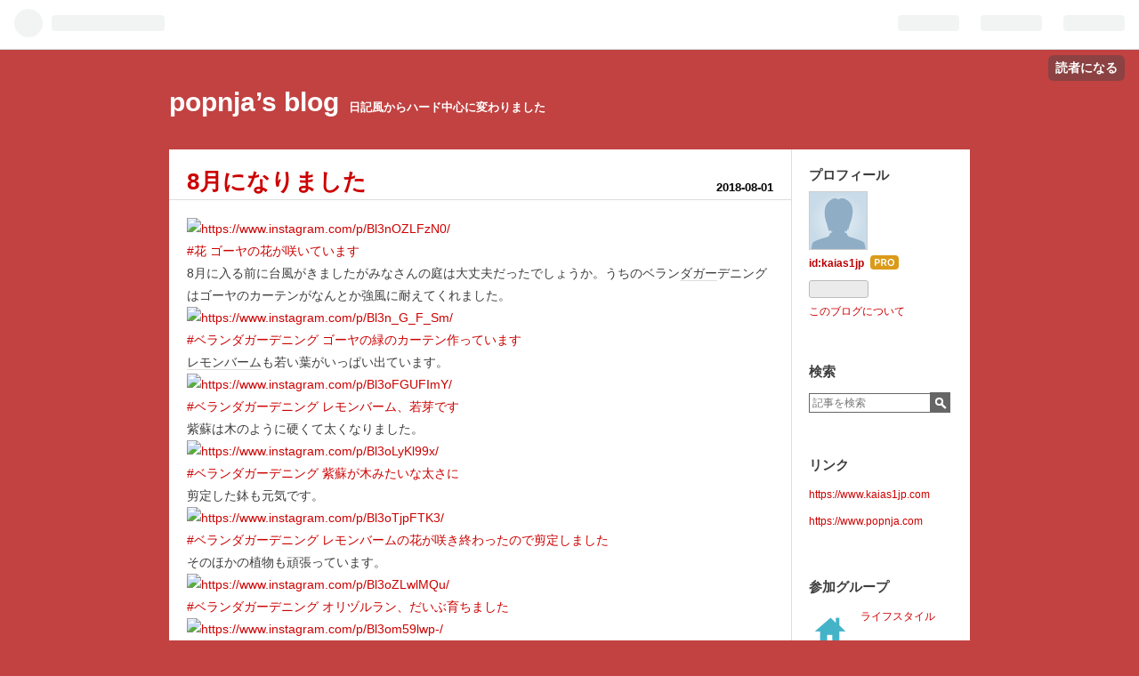

--- FILE ---
content_type: text/html; charset=utf-8
request_url: https://www.popnja.com/entry/2018/08/01/8%E6%9C%88%E3%81%AB%E3%81%AA%E3%82%8A%E3%81%BE%E3%81%97%E3%81%9F
body_size: 12429
content:
<!DOCTYPE html>
<html
  lang="ja"

data-admin-domain="//blog.hatena.ne.jp"
data-admin-origin="https://blog.hatena.ne.jp"
data-author="kaias1jp"
data-avail-langs="ja en"
data-blog="popnja.hatenablog.com"
data-blog-host="popnja.hatenablog.com"
data-blog-is-public="1"
data-blog-name="popnja’s blog"
data-blog-owner="kaias1jp"
data-blog-show-ads=""
data-blog-show-sleeping-ads=""
data-blog-uri="https://www.popnja.com/"
data-blog-uuid="8454420450095704417"
data-blogs-uri-base="https://www.popnja.com"
data-brand="pro"
data-data-layer="{&quot;hatenablog&quot;:{&quot;admin&quot;:{},&quot;analytics&quot;:{&quot;brand_property_id&quot;:&quot;&quot;,&quot;measurement_id&quot;:&quot;&quot;,&quot;non_sampling_property_id&quot;:&quot;&quot;,&quot;property_id&quot;:&quot;&quot;,&quot;separated_property_id&quot;:&quot;UA-29716941-20&quot;},&quot;blog&quot;:{&quot;blog_id&quot;:&quot;8454420450095704417&quot;,&quot;content_seems_japanese&quot;:&quot;true&quot;,&quot;disable_ads&quot;:&quot;custom_domain&quot;,&quot;enable_ads&quot;:&quot;false&quot;,&quot;enable_keyword_link&quot;:&quot;true&quot;,&quot;entry_show_footer_related_entries&quot;:&quot;true&quot;,&quot;force_pc_view&quot;:&quot;false&quot;,&quot;is_public&quot;:&quot;true&quot;,&quot;is_responsive_view&quot;:&quot;false&quot;,&quot;is_sleeping&quot;:&quot;true&quot;,&quot;lang&quot;:&quot;ja&quot;,&quot;name&quot;:&quot;popnja\u2019s blog&quot;,&quot;owner_name&quot;:&quot;kaias1jp&quot;,&quot;uri&quot;:&quot;https://www.popnja.com/&quot;},&quot;brand&quot;:&quot;pro&quot;,&quot;page_id&quot;:&quot;entry&quot;,&quot;permalink_entry&quot;:{&quot;author_name&quot;:&quot;kaias1jp&quot;,&quot;categories&quot;:&quot;&quot;,&quot;character_count&quot;:410,&quot;date&quot;:&quot;2018-08-01&quot;,&quot;entry_id&quot;:&quot;26006613768251459&quot;,&quot;first_category&quot;:&quot;&quot;,&quot;hour&quot;:&quot;4&quot;,&quot;title&quot;:&quot;8\u6708\u306b\u306a\u308a\u307e\u3057\u305f&quot;,&quot;uri&quot;:&quot;https://www.popnja.com/entry/2018/08/01/8%E6%9C%88%E3%81%AB%E3%81%AA%E3%82%8A%E3%81%BE%E3%81%97%E3%81%9F&quot;},&quot;pro&quot;:&quot;pro&quot;,&quot;router_type&quot;:&quot;blogs&quot;}}"
data-device="pc"
data-dont-recommend-pro="false"
data-global-domain="https://hatena.blog"
data-globalheader-color="b"
data-globalheader-type="pc"
data-has-touch-view="1"
data-help-url="https://help.hatenablog.com"
data-page="entry"
data-parts-domain="https://hatenablog-parts.com"
data-plus-available="1"
data-pro="true"
data-router-type="blogs"
data-sentry-dsn="https://03a33e4781a24cf2885099fed222b56d@sentry.io/1195218"
data-sentry-environment="production"
data-sentry-sample-rate="0.1"
data-static-domain="https://cdn.blog.st-hatena.com"
data-version="ce040fcbad0d42a5e1cae88990dad0"




  data-initial-state="{}"

  >
  <head prefix="og: http://ogp.me/ns# fb: http://ogp.me/ns/fb# article: http://ogp.me/ns/article#">

  

  

  


  

  <meta name="robots" content="max-image-preview:large" />


  <meta charset="utf-8"/>
  <meta http-equiv="X-UA-Compatible" content="IE=7; IE=9; IE=10; IE=11" />
  <title>8月になりました - popnja’s blog</title>

  
  <link rel="canonical" href="https://www.popnja.com/entry/2018/08/01/8%E6%9C%88%E3%81%AB%E3%81%AA%E3%82%8A%E3%81%BE%E3%81%97%E3%81%9F"/>



  

<meta itemprop="name" content="8月になりました - popnja’s blog"/>

  <meta itemprop="image" content="https://cdn.image.st-hatena.com/image/scale/5c2bffc40fcb410f822d8e39c651143ce8a042df/backend=imagemagick;version=1;width=1300/https%3A%2F%2Fwww.instagram.com%2Fp%2FBl3nOZLFzN0%2Fmedia%2F%3Fsize%3Dl"/>


  <meta property="og:title" content="8月になりました - popnja’s blog"/>
<meta property="og:type" content="article"/>
  <meta property="og:url" content="https://www.popnja.com/entry/2018/08/01/8%E6%9C%88%E3%81%AB%E3%81%AA%E3%82%8A%E3%81%BE%E3%81%97%E3%81%9F"/>

  <meta property="og:image" content="https://cdn.image.st-hatena.com/image/scale/5c2bffc40fcb410f822d8e39c651143ce8a042df/backend=imagemagick;version=1;width=1300/https%3A%2F%2Fwww.instagram.com%2Fp%2FBl3nOZLFzN0%2Fmedia%2F%3Fsize%3Dl"/>

<meta property="og:image:alt" content="8月になりました - popnja’s blog"/>
    <meta property="og:description" content="#花 ゴーヤの花が咲いています 8月に入る前に台風がきましたがみなさんの庭は大丈夫だったでしょうか。うちのベランダガーデニングはゴーヤのカーテンがなんとか強風に耐えてくれました。 #ベランダガーデニング ゴーヤの緑のカーテン作っています レモンバームも若い葉がいっぱい出ています。 #ベランダガーデニング レモンバーム、若芽です 紫蘇は木のように硬くて太くなりました。 #ベランダガーデニング 紫蘇が木みたいな太さに 剪定した鉢も元気です。 #ベランダガーデニング レモンバームの花が咲き終わったので剪定しました そのほかの植物も頑張っています。 #ベランダガーデニング オリヅルラン、だいぶ育ちまし…" />
<meta property="og:site_name" content="popnja’s blog"/>

  <meta property="article:published_time" content="2018-07-31T19:17:11Z" />

      <meta name="twitter:card"  content="summary_large_image" />
    <meta name="twitter:image" content="https://cdn.image.st-hatena.com/image/scale/5c2bffc40fcb410f822d8e39c651143ce8a042df/backend=imagemagick;version=1;width=1300/https%3A%2F%2Fwww.instagram.com%2Fp%2FBl3nOZLFzN0%2Fmedia%2F%3Fsize%3Dl" />  <meta name="twitter:title" content="8月になりました - popnja’s blog" />    <meta name="twitter:description" content="#花 ゴーヤの花が咲いています 8月に入る前に台風がきましたがみなさんの庭は大丈夫だったでしょうか。うちのベランダガーデニングはゴーヤのカーテンがなんとか強風に耐えてくれました。 #ベランダガーデニング ゴーヤの緑のカーテン作っています レモンバームも若い葉がいっぱい出ています。 #ベランダガーデニング レモンバーム、…" />  <meta name="twitter:app:name:iphone" content="はてなブログアプリ" />
  <meta name="twitter:app:id:iphone" content="583299321" />
  <meta name="twitter:app:url:iphone" content="hatenablog:///open?uri=https%3A%2F%2Fwww.popnja.com%2Fentry%2F2018%2F08%2F01%2F8%25E6%259C%2588%25E3%2581%25AB%25E3%2581%25AA%25E3%2582%258A%25E3%2581%25BE%25E3%2581%2597%25E3%2581%259F" />
  
    <meta name="description" content="#花 ゴーヤの花が咲いています 8月に入る前に台風がきましたがみなさんの庭は大丈夫だったでしょうか。うちのベランダガーデニングはゴーヤのカーテンがなんとか強風に耐えてくれました。 #ベランダガーデニング ゴーヤの緑のカーテン作っています レモンバームも若い葉がいっぱい出ています。 #ベランダガーデニング レモンバーム、若芽です 紫蘇は木のように硬くて太くなりました。 #ベランダガーデニング 紫蘇が木みたいな太さに 剪定した鉢も元気です。 #ベランダガーデニング レモンバームの花が咲き終わったので剪定しました そのほかの植物も頑張っています。 #ベランダガーデニング オリヅルラン、だいぶ育ちまし…" />
    <meta name="keywords" content="ハード ガジェット" />


  
<script
  id="embed-gtm-data-layer-loader"
  data-data-layer-page-specific="{&quot;hatenablog&quot;:{&quot;blogs_permalink&quot;:{&quot;is_author_pro&quot;:&quot;true&quot;,&quot;is_blog_sleeping&quot;:&quot;true&quot;,&quot;has_related_entries_with_elasticsearch&quot;:&quot;true&quot;,&quot;entry_afc_issued&quot;:&quot;false&quot;,&quot;blog_afc_issued&quot;:&quot;false&quot;}}}"
>
(function() {
  function loadDataLayer(elem, attrName) {
    if (!elem) { return {}; }
    var json = elem.getAttribute(attrName);
    if (!json) { return {}; }
    return JSON.parse(json);
  }

  var globalVariables = loadDataLayer(
    document.documentElement,
    'data-data-layer'
  );
  var pageSpecificVariables = loadDataLayer(
    document.getElementById('embed-gtm-data-layer-loader'),
    'data-data-layer-page-specific'
  );

  var variables = [globalVariables, pageSpecificVariables];

  if (!window.dataLayer) {
    window.dataLayer = [];
  }

  for (var i = 0; i < variables.length; i++) {
    window.dataLayer.push(variables[i]);
  }
})();
</script>

<!-- Google Tag Manager -->
<script>(function(w,d,s,l,i){w[l]=w[l]||[];w[l].push({'gtm.start':
new Date().getTime(),event:'gtm.js'});var f=d.getElementsByTagName(s)[0],
j=d.createElement(s),dl=l!='dataLayer'?'&l='+l:'';j.async=true;j.src=
'https://www.googletagmanager.com/gtm.js?id='+i+dl;f.parentNode.insertBefore(j,f);
})(window,document,'script','dataLayer','GTM-P4CXTW');</script>
<!-- End Google Tag Manager -->











  <link rel="shortcut icon" href="https://www.popnja.com/icon/favicon">
<link rel="apple-touch-icon" href="https://www.popnja.com/icon/touch">
<link rel="icon" sizes="192x192" href="https://www.popnja.com/icon/link">

  

<link rel="alternate" type="application/atom+xml" title="Atom" href="https://www.popnja.com/feed"/>
<link rel="alternate" type="application/rss+xml" title="RSS2.0" href="https://www.popnja.com/rss"/>

  <link rel="alternate" type="application/json+oembed" href="https://hatena.blog/oembed?url=https%3A%2F%2Fwww.popnja.com%2Fentry%2F2018%2F08%2F01%2F8%25E6%259C%2588%25E3%2581%25AB%25E3%2581%25AA%25E3%2582%258A%25E3%2581%25BE%25E3%2581%2597%25E3%2581%259F&amp;format=json" title="oEmbed Profile of 8月になりました"/>
<link rel="alternate" type="text/xml+oembed" href="https://hatena.blog/oembed?url=https%3A%2F%2Fwww.popnja.com%2Fentry%2F2018%2F08%2F01%2F8%25E6%259C%2588%25E3%2581%25AB%25E3%2581%25AA%25E3%2582%258A%25E3%2581%25BE%25E3%2581%2597%25E3%2581%259F&amp;format=xml" title="oEmbed Profile of 8月になりました"/>
  
  <link rel="author" href="http://www.hatena.ne.jp/kaias1jp/">

  

  
      <link rel="preload" href="https://www.instagram.com/p/Bl3nOZLFzN0/media/?size=l" as="image"/>


  
    
<link rel="stylesheet" type="text/css" href="https://cdn.blog.st-hatena.com/css/blog.css?version=ce040fcbad0d42a5e1cae88990dad0"/>

    
  <link rel="stylesheet" type="text/css" href="https://usercss.blog.st-hatena.com/blog_style/8454420450095704417/c07cdc82ac502c8fb29d28fd9b07d88625253b07"/>
  
  

  

  
<script> </script>

  
<style>
  div#google_afc_user,
  div.google-afc-user-container,
  div.google_afc_image,
  div.google_afc_blocklink {
      display: block !important;
  }
</style>


  

  
    <script type="application/ld+json">{"@context":"http://schema.org","@type":"Article","dateModified":"2021-05-26T07:58:00+09:00","datePublished":"2018-08-01T04:17:11+09:00","description":"#花 ゴーヤの花が咲いています 8月に入る前に台風がきましたがみなさんの庭は大丈夫だったでしょうか。うちのベランダガーデニングはゴーヤのカーテンがなんとか強風に耐えてくれました。 #ベランダガーデニング ゴーヤの緑のカーテン作っています レモンバームも若い葉がいっぱい出ています。 #ベランダガーデニング レモンバーム、若芽です 紫蘇は木のように硬くて太くなりました。 #ベランダガーデニング 紫蘇が木みたいな太さに 剪定した鉢も元気です。 #ベランダガーデニング レモンバームの花が咲き終わったので剪定しました そのほかの植物も頑張っています。 #ベランダガーデニング オリヅルラン、だいぶ育ちまし…","headline":"8月になりました","image":["https://www.instagram.com/p/Bl3nOZLFzN0/media/?size=l"],"mainEntityOfPage":{"@id":"https://www.popnja.com/entry/2018/08/01/8%E6%9C%88%E3%81%AB%E3%81%AA%E3%82%8A%E3%81%BE%E3%81%97%E3%81%9F","@type":"WebPage"}}</script>

  

  
</head>

  <body class="page-entry globalheader-ng-enabled">
    

<div id="globalheader-container"
  data-brand="hatenablog"
  
  >
  <iframe id="globalheader" height="37" frameborder="0" allowTransparency="true"></iframe>
</div>


  
  
  
    <nav class="
      blog-controlls
      
    ">
      <div class="blog-controlls-blog-icon">
        <a href="https://www.popnja.com/">
          <img src="https://cdn.blog.st-hatena.com/images/admin/blog-icon-noimage.png" alt="popnja’s blog"/>
        </a>
      </div>
      <div class="blog-controlls-title">
        <a href="https://www.popnja.com/">popnja’s blog</a>
      </div>
      <a href="https://blog.hatena.ne.jp/kaias1jp/popnja.hatenablog.com/subscribe?utm_campaign=subscribe_blog&amp;utm_medium=button&amp;utm_source=blogs_topright_button" class="blog-controlls-subscribe-btn test-blog-header-controlls-subscribe">
        読者になる
      </a>
    </nav>
  

  <div id="container">
    <div id="container-inner">
      <header id="blog-title" data-brand="hatenablog">
  <div id="blog-title-inner" >
    <div id="blog-title-content">
      <h1 id="title"><a href="https://www.popnja.com/">popnja’s blog</a></h1>
      
        <h2 id="blog-description">日記風からハード中心に変わりました</h2>
      
    </div>
  </div>
</header>

      

      
      




<div id="content" class="hfeed"
  
  >
  <div id="content-inner">
    <div id="wrapper">
      <div id="main">
        <div id="main-inner">
          

          



          
  
  <!-- google_ad_section_start -->
  <!-- rakuten_ad_target_begin -->
  
  
  

  

  
    
      
        <article class="entry hentry test-hentry js-entry-article date-first autopagerize_page_element chars-800 words-100 mode-html entry-odd" id="entry-26006613768251459" data-keyword-campaign="" data-uuid="26006613768251459" data-publication-type="entry">
  <div class="entry-inner">
    <header class="entry-header">
  
    <div class="date entry-date first">
    <a href="https://www.popnja.com/archive/2018/08/01" rel="nofollow">
      <time datetime="2018-07-31T19:17:11Z" title="2018-07-31T19:17:11Z">
        <span class="date-year">2018</span><span class="hyphen">-</span><span class="date-month">08</span><span class="hyphen">-</span><span class="date-day">01</span>
      </time>
    </a>
      </div>
  <h1 class="entry-title">
  <a href="https://www.popnja.com/entry/2018/08/01/8%E6%9C%88%E3%81%AB%E3%81%AA%E3%82%8A%E3%81%BE%E3%81%97%E3%81%9F" class="entry-title-link bookmark">8月になりました</a>
</h1>

  
  


  

  

</header>

    


    <div class="entry-content hatenablog-entry">
  
    <p><a href="https://www.instagram.com/p/Bl3nOZLFzN0/" class="http-image" target="_blank"><img src="https://www.instagram.com/p/Bl3nOZLFzN0/media/?size=l" class="http-image" alt="https://www.instagram.com/p/Bl3nOZLFzN0/"></a><br />
<a href="https://www.instagram.com/p/Bl3nOZLFzN0/">#&#x82B1; &#x30B4;&#x30FC;&#x30E4;&#x306E;&#x82B1;&#x304C;&#x54B2;&#x3044;&#x3066;&#x3044;&#x307E;&#x3059;</a><br />
8月に入る前に台風がきましたがみなさんの庭は大丈夫だったでしょうか。うちのベラン<a class="keyword" href="http://d.hatena.ne.jp/keyword/%A5%C0%A5%AC%A1%BC">ダガー</a>デニングはゴーヤのカーテンがなんとか強風に耐えてくれました。<br />
<a href="https://www.instagram.com/p/Bl3n_G_F_Sm/" class="http-image" target="_blank"><img src="https://www.instagram.com/p/Bl3n_G_F_Sm/media/?size=l" class="http-image" alt="https://www.instagram.com/p/Bl3n_G_F_Sm/"></a><br />
<a href="https://www.instagram.com/p/Bl3n_G_F_Sm/">#&#x30D9;&#x30E9;&#x30F3;&#x30C0;&#x30AC;&#x30FC;&#x30C7;&#x30CB;&#x30F3;&#x30B0; &#x30B4;&#x30FC;&#x30E4;&#x306E;&#x7DD1;&#x306E;&#x30AB;&#x30FC;&#x30C6;&#x30F3;&#x4F5C;&#x3063;&#x3066;&#x3044;&#x307E;&#x3059;</a><br />
<a class="keyword" href="http://d.hatena.ne.jp/keyword/%A5%EC%A5%E2%A5%F3%A5%D0%A1%BC%A5%E0">レモンバーム</a>も若い葉がいっぱい出ています。<br />
<a href="https://www.instagram.com/p/Bl3oFGUFImY/" class="http-image" target="_blank"><img src="https://www.instagram.com/p/Bl3oFGUFImY/media/?size=l" class="http-image" alt="https://www.instagram.com/p/Bl3oFGUFImY/"></a><br />
<a href="https://www.instagram.com/p/Bl3oFGUFImY/">#&#x30D9;&#x30E9;&#x30F3;&#x30C0;&#x30AC;&#x30FC;&#x30C7;&#x30CB;&#x30F3;&#x30B0; &#x30EC;&#x30E2;&#x30F3;&#x30D0;&#x30FC;&#x30E0;&#x3001;&#x82E5;&#x82BD;&#x3067;&#x3059;</a><br />
紫蘇は木のように硬くて太くなりました。<br />
<a href="https://www.instagram.com/p/Bl3oLyKl99x/" class="http-image" target="_blank"><img src="https://www.instagram.com/p/Bl3oLyKl99x/media/?size=l" class="http-image" alt="https://www.instagram.com/p/Bl3oLyKl99x/"></a><br />
<a href="https://www.instagram.com/p/Bl3oLyKl99x/">#&#x30D9;&#x30E9;&#x30F3;&#x30C0;&#x30AC;&#x30FC;&#x30C7;&#x30CB;&#x30F3;&#x30B0; &#x7D2B;&#x8607;&#x304C;&#x6728;&#x307F;&#x305F;&#x3044;&#x306A;&#x592A;&#x3055;&#x306B;</a><br />
剪定した鉢も元気です。<br />
<a href="https://www.instagram.com/p/Bl3oTjpFTK3/" class="http-image" target="_blank"><img src="https://www.instagram.com/p/Bl3oTjpFTK3/media/?size=l" class="http-image" alt="https://www.instagram.com/p/Bl3oTjpFTK3/"></a><br />
<a href="https://www.instagram.com/p/Bl3oTjpFTK3/">#&#x30D9;&#x30E9;&#x30F3;&#x30C0;&#x30AC;&#x30FC;&#x30C7;&#x30CB;&#x30F3;&#x30B0; &#x30EC;&#x30E2;&#x30F3;&#x30D0;&#x30FC;&#x30E0;&#x306E;&#x82B1;&#x304C;&#x54B2;&#x304D;&#x7D42;&#x308F;&#x3063;&#x305F;&#x306E;&#x3067;&#x526A;&#x5B9A;&#x3057;&#x307E;&#x3057;&#x305F;</a><br />
そのほかの植物も頑張っています。<br />
<a href="https://www.instagram.com/p/Bl3oZLwlMQu/" class="http-image" target="_blank"><img src="https://www.instagram.com/p/Bl3oZLwlMQu/media/?size=l" class="http-image" alt="https://www.instagram.com/p/Bl3oZLwlMQu/"></a><br />
<a href="https://www.instagram.com/p/Bl3oZLwlMQu/">#&#x30D9;&#x30E9;&#x30F3;&#x30C0;&#x30AC;&#x30FC;&#x30C7;&#x30CB;&#x30F3;&#x30B0; &#x30AA;&#x30EA;&#x30C5;&#x30EB;&#x30E9;&#x30F3;&#x3001;&#x3060;&#x3044;&#x3076;&#x80B2;&#x3061;&#x307E;&#x3057;&#x305F;</a><br />
<a href="https://www.instagram.com/p/Bl3om59lwp-/" class="http-image" target="_blank"><img src="https://www.instagram.com/p/Bl3om59lwp-/media/?size=l" class="http-image" alt="https://www.instagram.com/p/Bl3om59lwp-/"></a><br />
<a href="https://www.instagram.com/p/Bl3om59lwp-/">#&#x30D9;&#x30E9;&#x30F3;&#x30C0;&#x30AC;&#x30FC;&#x30C7;&#x30CB;&#x30F3;&#x30B0; &#x30B5;&#x30DC;&#x30C6;&#x30F3;&#x3001;&#x30E9;&#x30C7;&#x30A3;&#x30C3;&#x30B7;&#x30E5;&#x3058;&#x3083;&#x3042;&#x308A;&#x307E;&#x305B;&#x3093;w</a><br />
<a href="https://www.instagram.com/p/Bl3ot6DF_nI/" class="http-image" target="_blank"><img src="https://www.instagram.com/p/Bl3ot6DF_nI/media/?size=l" class="http-image" alt="https://www.instagram.com/p/Bl3ot6DF_nI/"></a><br />
<a href="https://www.instagram.com/p/Bl3ot6DF_nI/">#&#x30D9;&#x30E9;&#x30F3;&#x30C0;&#x30AC;&#x30FC;&#x30C7;&#x30CB;&#x30F3;&#x30B0; &#x7D2B;&#x8607;&#x3001;&#x5C11;&#x3057;&#x5F31;&#x308A;&#x6C17;&#x5473;</a><br />
<a href="https://www.instagram.com/p/Bl3oze9F38y/" class="http-image" target="_blank"><img src="https://www.instagram.com/p/Bl3oze9F38y/media/?size=l" class="http-image" alt="https://www.instagram.com/p/Bl3oze9F38y/"></a><br />
<a href="https://www.instagram.com/p/Bl3oze9F38y/">#&#x30D9;&#x30E9;&#x30F3;&#x30C0;&#x30AC;&#x30FC;&#x30C7;&#x30CB;&#x30F3;&#x30B0; &#x7D2B;&#x8607;&#x3001;&#x5143;&#x6C17;&#x306B;&#x306A;&#x3063;&#x3066;&#x304F;&#x308C;&#x308B;&#x3068;&#x3044;&#x3044;&#x306A;</a><br />
暑さに負けない8月を植物とともに過ごしたいですね。</p>
    
    




    

  
</div>

    
  <footer class="entry-footer">
    
    <div class="entry-tags-wrapper">
  <div class="entry-tags">  </div>
</div>

    <p class="entry-footer-section track-inview-by-gtm" data-gtm-track-json="{&quot;area&quot;: &quot;finish_reading&quot;}">
  <span class="author vcard"><span class="fn" data-load-nickname="1" data-user-name="kaias1jp" >kaias1jp</span></span>
  <span class="entry-footer-time"><a href="https://www.popnja.com/entry/2018/08/01/8%E6%9C%88%E3%81%AB%E3%81%AA%E3%82%8A%E3%81%BE%E3%81%97%E3%81%9F"><time data-relative datetime="2018-07-31T19:17:11Z" title="2018-07-31T19:17:11Z" class="updated">2018-08-01 04:17</time></a></span>
  
  
  
    <span class="
      entry-footer-subscribe
      
    " data-test-blog-controlls-subscribe>
      <a href="https://blog.hatena.ne.jp/kaias1jp/popnja.hatenablog.com/subscribe?utm_campaign=subscribe_blog&amp;utm_medium=button&amp;utm_source=blogs_entry_footer">
        読者になる
      </a>
    </span>
  
</p>

    
  <div
    class="hatena-star-container"
    data-hatena-star-container
    data-hatena-star-url="https://www.popnja.com/entry/2018/08/01/8%E6%9C%88%E3%81%AB%E3%81%AA%E3%82%8A%E3%81%BE%E3%81%97%E3%81%9F"
    data-hatena-star-title="8月になりました"
    data-hatena-star-variant="profile-icon"
    data-hatena-star-profile-url-template="https://blog.hatena.ne.jp/{username}/"
  ></div>


    
<div class="social-buttons">
  
  
    <div class="social-button-item">
      <a href="https://b.hatena.ne.jp/entry/s/www.popnja.com/entry/2018/08/01/8%E6%9C%88%E3%81%AB%E3%81%AA%E3%82%8A%E3%81%BE%E3%81%97%E3%81%9F" class="hatena-bookmark-button" data-hatena-bookmark-url="https://www.popnja.com/entry/2018/08/01/8%E6%9C%88%E3%81%AB%E3%81%AA%E3%82%8A%E3%81%BE%E3%81%97%E3%81%9F" data-hatena-bookmark-layout="vertical-balloon" data-hatena-bookmark-lang="ja" title="この記事をはてなブックマークに追加"><img src="https://b.st-hatena.com/images/entry-button/button-only.gif" alt="この記事をはてなブックマークに追加" width="20" height="20" style="border: none;" /></a>
    </div>
  
  
    <div class="social-button-item">
      <div class="fb-share-button" data-layout="box_count" data-href="https://www.popnja.com/entry/2018/08/01/8%E6%9C%88%E3%81%AB%E3%81%AA%E3%82%8A%E3%81%BE%E3%81%97%E3%81%9F"></div>
    </div>
  
  
    
    
    <div class="social-button-item">
      <a
          class="entry-share-button entry-share-button-twitter test-share-button-twitter"
          href="https://x.com/intent/tweet?text=8%E6%9C%88%E3%81%AB%E3%81%AA%E3%82%8A%E3%81%BE%E3%81%97%E3%81%9F+-+popnja%E2%80%99s+blog&amp;url=https%3A%2F%2Fwww.popnja.com%2Fentry%2F2018%2F08%2F01%2F8%25E6%259C%2588%25E3%2581%25AB%25E3%2581%25AA%25E3%2582%258A%25E3%2581%25BE%25E3%2581%2597%25E3%2581%259F"
          title="X（Twitter）で投稿する"
        ></a>
    </div>
  
  
  
  
  
  
</div>

    

    <div class="customized-footer">
      
  <iframe class="hatena-bookmark-comment-iframe" data-src="https://www.popnja.com/iframe/hatena_bookmark_comment?canonical_uri=https%3A%2F%2Fwww.popnja.com%2Fentry%2F2018%2F08%2F01%2F8%25E6%259C%2588%25E3%2581%25AB%25E3%2581%25AA%25E3%2582%258A%25E3%2581%25BE%25E3%2581%2597%25E3%2581%259F" frameborder="0" scrolling="no" style="border: none; width: 100%;">
  </iframe>


        

          <div class="entry-footer-modules" id="entry-footer-secondary-modules">      
<div class="hatena-module hatena-module-related-entries" >
      
  <!-- Hatena-Epic-has-related-entries-with-elasticsearch:true -->
  <div class="hatena-module-title">
    関連記事
  </div>
  <div class="hatena-module-body">
    <ul class="related-entries hatena-urllist urllist-with-thumbnails">
  
  
    
    <li class="urllist-item related-entries-item">
      <div class="urllist-item-inner related-entries-item-inner">
        
          
                      <a class="urllist-image-link related-entries-image-link" href="https://www.popnja.com/entry/2020/02/13/123554">
  <img alt="そろそろ春です" src="https://cdn.image.st-hatena.com/image/square/4049f231ef865bdcc9e871d7132e745fe3632c21/backend=imagemagick;height=100;version=1;width=100/https%3A%2F%2Fcdn-ak.f.st-hatena.com%2Fimages%2Ffotolife%2Fk%2Fkaias1jp%2F20200213%2F20200213123144.jpg" class="urllist-image related-entries-image" title="そろそろ春です" width="100" height="100" loading="lazy">
</a>
            <div class="urllist-date-link related-entries-date-link">
  <a href="https://www.popnja.com/archive/2020/02/13" rel="nofollow">
    <time datetime="2020-02-13T03:35:54Z" title="2020年2月13日">
      2020-02-13
    </time>
  </a>
</div>

          <a href="https://www.popnja.com/entry/2020/02/13/123554" class="urllist-title-link related-entries-title-link  urllist-title related-entries-title">そろそろ春です</a>




          
          

                      <div class="urllist-entry-body related-entries-entry-body">カメラのレンズを新調したので、ベランダのプランターをのぞい…</div>
      </div>
    </li>
  
    
    <li class="urllist-item related-entries-item">
      <div class="urllist-item-inner related-entries-item-inner">
        
          
                      <a class="urllist-image-link related-entries-image-link" href="https://www.popnja.com/entry/2019/06/08/%E8%8A%B1%E3%81%8C%E5%92%B2%E3%81%8D%E3%81%BE%E3%81%97%E3%81%9F">
  <img alt="花が咲きました" src="https://cdn.image.st-hatena.com/image/square/0785c6f7656a8fa1c56f98245f3b2e09db5b1e84/backend=imagemagick;height=100;version=1;width=100/https%3A%2F%2Fcdn-ak.f.st-hatena.com%2Fimages%2Ffotolife%2Fk%2Fkaias1jp%2F20190608%2F20190608131947.jpg" class="urllist-image related-entries-image" title="花が咲きました" width="100" height="100" loading="lazy">
</a>
            <div class="urllist-date-link related-entries-date-link">
  <a href="https://www.popnja.com/archive/2019/06/08" rel="nofollow">
    <time datetime="2019-06-08T04:24:08Z" title="2019年6月8日">
      2019-06-08
    </time>
  </a>
</div>

          <a href="https://www.popnja.com/entry/2019/06/08/%E8%8A%B1%E3%81%8C%E5%92%B2%E3%81%8D%E3%81%BE%E3%81%97%E3%81%9F" class="urllist-title-link related-entries-title-link  urllist-title related-entries-title">花が咲きました</a>




          
          

                      <div class="urllist-entry-body related-entries-entry-body">季節なんですかね。いろいろ花が咲いています。レモンバーム、…</div>
      </div>
    </li>
  
    
    <li class="urllist-item related-entries-item">
      <div class="urllist-item-inner related-entries-item-inner">
        
          
                      <a class="urllist-image-link related-entries-image-link" href="https://www.popnja.com/entry/2018/07/29/%E3%83%AC%E3%83%A2%E3%83%B3%E3%83%90%E3%83%BC%E3%83%A0%E3%81%AE%E5%89%AA%E5%AE%9A%E3%82%92%E3%81%97%E3%81%A6%E3%81%BF%E3%81%BE%E3%81%97%E3%81%9F">
  <img alt="レモンバームの剪定をしてみました" src="https://cdn.image.st-hatena.com/image/square/19edd67726aed5741864a4cfcb00cf1885a46f35/backend=imagemagick;height=100;version=1;width=100/https%3A%2F%2Fcdn-ak.f.st-hatena.com%2Fimages%2Ffotolife%2Fk%2Fkaias1jp%2F20180729%2F20180729142317.jpg" class="urllist-image related-entries-image" title="レモンバームの剪定をしてみました" width="100" height="100" loading="lazy">
</a>
            <div class="urllist-date-link related-entries-date-link">
  <a href="https://www.popnja.com/archive/2018/07/29" rel="nofollow">
    <time datetime="2018-07-29T05:35:51Z" title="2018年7月29日">
      2018-07-29
    </time>
  </a>
</div>

          <a href="https://www.popnja.com/entry/2018/07/29/%E3%83%AC%E3%83%A2%E3%83%B3%E3%83%90%E3%83%BC%E3%83%A0%E3%81%AE%E5%89%AA%E5%AE%9A%E3%82%92%E3%81%97%E3%81%A6%E3%81%BF%E3%81%BE%E3%81%97%E3%81%9F" class="urllist-title-link related-entries-title-link  urllist-title related-entries-title">レモンバームの剪定をしてみました</a>




          
          

                      <div class="urllist-entry-body related-entries-entry-body">台風大変でしたね。うちのゴーヤが吹き飛ばされそうになってハ…</div>
      </div>
    </li>
  
    
    <li class="urllist-item related-entries-item">
      <div class="urllist-item-inner related-entries-item-inner">
        
          
                      <div class="urllist-date-link related-entries-date-link">
  <a href="https://www.popnja.com/archive/2014/08/02" rel="nofollow">
    <time datetime="2014-08-02T02:22:41Z" title="2014年8月2日">
      2014-08-02
    </time>
  </a>
</div>

          <a href="https://www.popnja.com/entry/2014/08/02/112241" class="urllist-title-link related-entries-title-link  urllist-title related-entries-title">パセリの花に青虫発見！</a>




          
          

                      <div class="urllist-entry-body related-entries-entry-body">最初は気づかなかったよ。</div>
      </div>
    </li>
  
</ul>

  </div>
</div>
  </div>
        

      
    </div>
    

  </footer>

  </div>
</article>

      
      
    
  

  
  <!-- rakuten_ad_target_end -->
  <!-- google_ad_section_end -->
  
  
  
  <div class="pager pager-permalink permalink">
    
      
      <span class="pager-prev">
        <a href="https://www.popnja.com/entry/2019/02/15/112611" rel="prev">
          <span class="pager-arrow">&laquo; </span>
          HAKUBAのワンタッチレンズキャップⅡを買っ…
        </a>
      </span>
    
    
      
      <span class="pager-next">
        <a href="https://www.popnja.com/entry/2018/07/31/045021" rel="next">
          腕時計を買いました
          <span class="pager-arrow"> &raquo;</span>
        </a>
      </span>
    
  </div>


  



        </div>
      </div>

      <aside id="box1">
  <div id="box1-inner">
  </div>
</aside>

    </div><!-- #wrapper -->

    
<aside id="box2">
  
  <div id="box2-inner">
    
      

<div class="hatena-module hatena-module-profile">
  <div class="hatena-module-title">
    プロフィール
  </div>
  <div class="hatena-module-body">
    
    <a href="https://www.popnja.com/about" class="profile-icon-link">
      <img src="https://cdn.profile-image.st-hatena.com/users/kaias1jp/profile.png"
      alt="id:kaias1jp" class="profile-icon" />
    </a>
    

    
    <span class="id">
      <a href="https://www.popnja.com/about" class="hatena-id-link"><span data-load-nickname="1" data-user-name="kaias1jp">id:kaias1jp</span></a>
      
  
  
    <a href="https://blog.hatena.ne.jp/-/pro?plus_via=blog_plus_badge&amp;utm_source=pro_badge&amp;utm_medium=referral&amp;utm_campaign=register_pro" title="はてなブログPro"><i class="badge-type-pro">はてなブログPro</i></a>
  


    </span>
    

    

    

    
      <div class="hatena-follow-button-box btn-subscribe js-hatena-follow-button-box"
  
  >

  <a href="#" class="hatena-follow-button js-hatena-follow-button">
    <span class="subscribing">
      <span class="foreground">読者です</span>
      <span class="background">読者をやめる</span>
    </span>
    <span class="unsubscribing" data-track-name="profile-widget-subscribe-button" data-track-once>
      <span class="foreground">読者になる</span>
      <span class="background">読者になる</span>
    </span>
  </a>
  <div class="subscription-count-box js-subscription-count-box">
    <i></i>
    <u></u>
    <span class="subscription-count js-subscription-count">
    </span>
  </div>
</div>

    

    

    <div class="profile-about">
      <a href="https://www.popnja.com/about">このブログについて</a>
    </div>

  </div>
</div>

    
      <div class="hatena-module hatena-module-search-box">
  <div class="hatena-module-title">
    検索
  </div>
  <div class="hatena-module-body">
    <form class="search-form" role="search" action="https://www.popnja.com/search" method="get">
  <input type="text" name="q" class="search-module-input" value="" placeholder="記事を検索" required>
  <input type="submit" value="検索" class="search-module-button" />
</form>

  </div>
</div>

    
      <div class="hatena-module hatena-module-links">
  <div class="hatena-module-title">
    リンク
  </div>
  <div class="hatena-module-body">
    <ul class="hatena-urllist">
      
        <li>
          <a href="https://www.kaias1jp.com">https://www.kaias1jp.com</a>
        </li>
      
        <li>
          <a href="https://www.popnja.com">https://www.popnja.com</a>
        </li>
      
    </ul>
  </div>
</div>

    
      

<div class="hatena-module hatena-module-circles">
  <div class="hatena-module-title">
    参加グループ
  </div>
  <div class="hatena-module-body">
    <ul class="hatena-urllist circle-urllist">
      
        <li title="ライフスタイル" data-circle-id="11696248318754550899" data-circle-mtime="1768695764">
  <a href="https://hatena.blog/g/11696248318754550899"><img class="circle-image" src="https://cdn.image.st-hatena.com/image/square/0c9e597cc5c9ce84ff3549aa55c62b60cd782a16/backend=imagemagick;height=96;version=1;width=96/https%3A%2F%2Fcdn.blog.st-hatena.com%2Fimages%2Fcircle%2Fofficial-circle-icon%2Flife.gif" alt="ライフスタイル" title="ライフスタイル"></a>
  <a href="https://hatena.blog/g/11696248318754550899">ライフスタイル</a>
</li>
      
    </ul>
  </div>
</div>

    
      <div class="hatena-module hatena-module-recent-entries ">
  <div class="hatena-module-title">
    <a href="https://www.popnja.com/archive">
      最新記事
    </a>
  </div>
  <div class="hatena-module-body">
    <ul class="recent-entries hatena-urllist ">
  
  
    
    <li class="urllist-item recent-entries-item">
      <div class="urllist-item-inner recent-entries-item-inner">
        
          
          
          <a href="https://www.popnja.com/entry/2023/03/21/152027" class="urllist-title-link recent-entries-title-link  urllist-title recent-entries-title">Ubuntu Server 22.04 on M1 Mac miniのカーネルを最新化する</a>




          
          

                </div>
    </li>
  
    
    <li class="urllist-item recent-entries-item">
      <div class="urllist-item-inner recent-entries-item-inner">
        
          
          
          <a href="https://www.popnja.com/entry/2023/03/20/213238" class="urllist-title-link recent-entries-title-link  urllist-title recent-entries-title">M1 Mac miniにUbuntu Serverをインストールしてみる</a>




          
          

                </div>
    </li>
  
    
    <li class="urllist-item recent-entries-item">
      <div class="urllist-item-inner recent-entries-item-inner">
        
          
          
          <a href="https://www.popnja.com/entry/2022/09/16/174038" class="urllist-title-link recent-entries-title-link  urllist-title recent-entries-title">Lenovo Tab M10 Plus (3rd Gen)のLTEモデルを買ったら実質スマホだった</a>




          
          

                </div>
    </li>
  
    
    <li class="urllist-item recent-entries-item">
      <div class="urllist-item-inner recent-entries-item-inner">
        
          
          
          <a href="https://www.popnja.com/entry/2022/05/15/173606" class="urllist-title-link recent-entries-title-link  urllist-title recent-entries-title">dtab d-41Aを買ってみた（その１：Android 12にOSアップデートしてみた）</a>




          
          

                </div>
    </li>
  
    
    <li class="urllist-item recent-entries-item">
      <div class="urllist-item-inner recent-entries-item-inner">
        
          
          
          <a href="https://www.popnja.com/entry/2022/04/09/222536" class="urllist-title-link recent-entries-title-link  urllist-title recent-entries-title">USB Type-C 変換アダプタについて</a>




          
          

                </div>
    </li>
  
</ul>

      </div>
</div>

    
      

<div class="hatena-module hatena-module-archive" data-archive-type="default" data-archive-url="https://www.popnja.com/archive">
  <div class="hatena-module-title">
    <a href="https://www.popnja.com/archive">月別アーカイブ</a>
  </div>
  <div class="hatena-module-body">
    
      
        <ul class="hatena-urllist">
          
            <li class="archive-module-year archive-module-year-hidden" data-year="2023">
              <div class="archive-module-button">
                <span class="archive-module-hide-button">▼</span>
                <span class="archive-module-show-button">▶</span>
              </div>
              <a href="https://www.popnja.com/archive/2023" class="archive-module-year-title archive-module-year-2023">
                2023
              </a>
              <ul class="archive-module-months">
                
                  <li class="archive-module-month">
                    <a href="https://www.popnja.com/archive/2023/03" class="archive-module-month-title archive-module-month-2023-3">
                      2023 / 3
                    </a>
                  </li>
                
              </ul>
            </li>
          
            <li class="archive-module-year archive-module-year-hidden" data-year="2022">
              <div class="archive-module-button">
                <span class="archive-module-hide-button">▼</span>
                <span class="archive-module-show-button">▶</span>
              </div>
              <a href="https://www.popnja.com/archive/2022" class="archive-module-year-title archive-module-year-2022">
                2022
              </a>
              <ul class="archive-module-months">
                
                  <li class="archive-module-month">
                    <a href="https://www.popnja.com/archive/2022/09" class="archive-module-month-title archive-module-month-2022-9">
                      2022 / 9
                    </a>
                  </li>
                
                  <li class="archive-module-month">
                    <a href="https://www.popnja.com/archive/2022/05" class="archive-module-month-title archive-module-month-2022-5">
                      2022 / 5
                    </a>
                  </li>
                
                  <li class="archive-module-month">
                    <a href="https://www.popnja.com/archive/2022/04" class="archive-module-month-title archive-module-month-2022-4">
                      2022 / 4
                    </a>
                  </li>
                
              </ul>
            </li>
          
            <li class="archive-module-year archive-module-year-hidden" data-year="2021">
              <div class="archive-module-button">
                <span class="archive-module-hide-button">▼</span>
                <span class="archive-module-show-button">▶</span>
              </div>
              <a href="https://www.popnja.com/archive/2021" class="archive-module-year-title archive-module-year-2021">
                2021
              </a>
              <ul class="archive-module-months">
                
                  <li class="archive-module-month">
                    <a href="https://www.popnja.com/archive/2021/12" class="archive-module-month-title archive-module-month-2021-12">
                      2021 / 12
                    </a>
                  </li>
                
                  <li class="archive-module-month">
                    <a href="https://www.popnja.com/archive/2021/11" class="archive-module-month-title archive-module-month-2021-11">
                      2021 / 11
                    </a>
                  </li>
                
                  <li class="archive-module-month">
                    <a href="https://www.popnja.com/archive/2021/10" class="archive-module-month-title archive-module-month-2021-10">
                      2021 / 10
                    </a>
                  </li>
                
                  <li class="archive-module-month">
                    <a href="https://www.popnja.com/archive/2021/09" class="archive-module-month-title archive-module-month-2021-9">
                      2021 / 9
                    </a>
                  </li>
                
                  <li class="archive-module-month">
                    <a href="https://www.popnja.com/archive/2021/08" class="archive-module-month-title archive-module-month-2021-8">
                      2021 / 8
                    </a>
                  </li>
                
                  <li class="archive-module-month">
                    <a href="https://www.popnja.com/archive/2021/07" class="archive-module-month-title archive-module-month-2021-7">
                      2021 / 7
                    </a>
                  </li>
                
                  <li class="archive-module-month">
                    <a href="https://www.popnja.com/archive/2021/06" class="archive-module-month-title archive-module-month-2021-6">
                      2021 / 6
                    </a>
                  </li>
                
                  <li class="archive-module-month">
                    <a href="https://www.popnja.com/archive/2021/05" class="archive-module-month-title archive-module-month-2021-5">
                      2021 / 5
                    </a>
                  </li>
                
                  <li class="archive-module-month">
                    <a href="https://www.popnja.com/archive/2021/04" class="archive-module-month-title archive-module-month-2021-4">
                      2021 / 4
                    </a>
                  </li>
                
                  <li class="archive-module-month">
                    <a href="https://www.popnja.com/archive/2021/03" class="archive-module-month-title archive-module-month-2021-3">
                      2021 / 3
                    </a>
                  </li>
                
                  <li class="archive-module-month">
                    <a href="https://www.popnja.com/archive/2021/02" class="archive-module-month-title archive-module-month-2021-2">
                      2021 / 2
                    </a>
                  </li>
                
                  <li class="archive-module-month">
                    <a href="https://www.popnja.com/archive/2021/01" class="archive-module-month-title archive-module-month-2021-1">
                      2021 / 1
                    </a>
                  </li>
                
              </ul>
            </li>
          
            <li class="archive-module-year archive-module-year-hidden" data-year="2020">
              <div class="archive-module-button">
                <span class="archive-module-hide-button">▼</span>
                <span class="archive-module-show-button">▶</span>
              </div>
              <a href="https://www.popnja.com/archive/2020" class="archive-module-year-title archive-module-year-2020">
                2020
              </a>
              <ul class="archive-module-months">
                
                  <li class="archive-module-month">
                    <a href="https://www.popnja.com/archive/2020/12" class="archive-module-month-title archive-module-month-2020-12">
                      2020 / 12
                    </a>
                  </li>
                
                  <li class="archive-module-month">
                    <a href="https://www.popnja.com/archive/2020/11" class="archive-module-month-title archive-module-month-2020-11">
                      2020 / 11
                    </a>
                  </li>
                
                  <li class="archive-module-month">
                    <a href="https://www.popnja.com/archive/2020/10" class="archive-module-month-title archive-module-month-2020-10">
                      2020 / 10
                    </a>
                  </li>
                
                  <li class="archive-module-month">
                    <a href="https://www.popnja.com/archive/2020/09" class="archive-module-month-title archive-module-month-2020-9">
                      2020 / 9
                    </a>
                  </li>
                
                  <li class="archive-module-month">
                    <a href="https://www.popnja.com/archive/2020/08" class="archive-module-month-title archive-module-month-2020-8">
                      2020 / 8
                    </a>
                  </li>
                
                  <li class="archive-module-month">
                    <a href="https://www.popnja.com/archive/2020/07" class="archive-module-month-title archive-module-month-2020-7">
                      2020 / 7
                    </a>
                  </li>
                
                  <li class="archive-module-month">
                    <a href="https://www.popnja.com/archive/2020/06" class="archive-module-month-title archive-module-month-2020-6">
                      2020 / 6
                    </a>
                  </li>
                
                  <li class="archive-module-month">
                    <a href="https://www.popnja.com/archive/2020/05" class="archive-module-month-title archive-module-month-2020-5">
                      2020 / 5
                    </a>
                  </li>
                
                  <li class="archive-module-month">
                    <a href="https://www.popnja.com/archive/2020/03" class="archive-module-month-title archive-module-month-2020-3">
                      2020 / 3
                    </a>
                  </li>
                
                  <li class="archive-module-month">
                    <a href="https://www.popnja.com/archive/2020/02" class="archive-module-month-title archive-module-month-2020-2">
                      2020 / 2
                    </a>
                  </li>
                
                  <li class="archive-module-month">
                    <a href="https://www.popnja.com/archive/2020/01" class="archive-module-month-title archive-module-month-2020-1">
                      2020 / 1
                    </a>
                  </li>
                
              </ul>
            </li>
          
            <li class="archive-module-year archive-module-year-hidden" data-year="2019">
              <div class="archive-module-button">
                <span class="archive-module-hide-button">▼</span>
                <span class="archive-module-show-button">▶</span>
              </div>
              <a href="https://www.popnja.com/archive/2019" class="archive-module-year-title archive-module-year-2019">
                2019
              </a>
              <ul class="archive-module-months">
                
                  <li class="archive-module-month">
                    <a href="https://www.popnja.com/archive/2019/12" class="archive-module-month-title archive-module-month-2019-12">
                      2019 / 12
                    </a>
                  </li>
                
                  <li class="archive-module-month">
                    <a href="https://www.popnja.com/archive/2019/11" class="archive-module-month-title archive-module-month-2019-11">
                      2019 / 11
                    </a>
                  </li>
                
                  <li class="archive-module-month">
                    <a href="https://www.popnja.com/archive/2019/10" class="archive-module-month-title archive-module-month-2019-10">
                      2019 / 10
                    </a>
                  </li>
                
                  <li class="archive-module-month">
                    <a href="https://www.popnja.com/archive/2019/09" class="archive-module-month-title archive-module-month-2019-9">
                      2019 / 9
                    </a>
                  </li>
                
                  <li class="archive-module-month">
                    <a href="https://www.popnja.com/archive/2019/08" class="archive-module-month-title archive-module-month-2019-8">
                      2019 / 8
                    </a>
                  </li>
                
                  <li class="archive-module-month">
                    <a href="https://www.popnja.com/archive/2019/07" class="archive-module-month-title archive-module-month-2019-7">
                      2019 / 7
                    </a>
                  </li>
                
                  <li class="archive-module-month">
                    <a href="https://www.popnja.com/archive/2019/06" class="archive-module-month-title archive-module-month-2019-6">
                      2019 / 6
                    </a>
                  </li>
                
                  <li class="archive-module-month">
                    <a href="https://www.popnja.com/archive/2019/05" class="archive-module-month-title archive-module-month-2019-5">
                      2019 / 5
                    </a>
                  </li>
                
                  <li class="archive-module-month">
                    <a href="https://www.popnja.com/archive/2019/04" class="archive-module-month-title archive-module-month-2019-4">
                      2019 / 4
                    </a>
                  </li>
                
                  <li class="archive-module-month">
                    <a href="https://www.popnja.com/archive/2019/03" class="archive-module-month-title archive-module-month-2019-3">
                      2019 / 3
                    </a>
                  </li>
                
                  <li class="archive-module-month">
                    <a href="https://www.popnja.com/archive/2019/02" class="archive-module-month-title archive-module-month-2019-2">
                      2019 / 2
                    </a>
                  </li>
                
              </ul>
            </li>
          
            <li class="archive-module-year archive-module-year-hidden" data-year="2018">
              <div class="archive-module-button">
                <span class="archive-module-hide-button">▼</span>
                <span class="archive-module-show-button">▶</span>
              </div>
              <a href="https://www.popnja.com/archive/2018" class="archive-module-year-title archive-module-year-2018">
                2018
              </a>
              <ul class="archive-module-months">
                
                  <li class="archive-module-month">
                    <a href="https://www.popnja.com/archive/2018/08" class="archive-module-month-title archive-module-month-2018-8">
                      2018 / 8
                    </a>
                  </li>
                
                  <li class="archive-module-month">
                    <a href="https://www.popnja.com/archive/2018/07" class="archive-module-month-title archive-module-month-2018-7">
                      2018 / 7
                    </a>
                  </li>
                
                  <li class="archive-module-month">
                    <a href="https://www.popnja.com/archive/2018/06" class="archive-module-month-title archive-module-month-2018-6">
                      2018 / 6
                    </a>
                  </li>
                
              </ul>
            </li>
          
            <li class="archive-module-year archive-module-year-hidden" data-year="2017">
              <div class="archive-module-button">
                <span class="archive-module-hide-button">▼</span>
                <span class="archive-module-show-button">▶</span>
              </div>
              <a href="https://www.popnja.com/archive/2017" class="archive-module-year-title archive-module-year-2017">
                2017
              </a>
              <ul class="archive-module-months">
                
                  <li class="archive-module-month">
                    <a href="https://www.popnja.com/archive/2017/09" class="archive-module-month-title archive-module-month-2017-9">
                      2017 / 9
                    </a>
                  </li>
                
                  <li class="archive-module-month">
                    <a href="https://www.popnja.com/archive/2017/08" class="archive-module-month-title archive-module-month-2017-8">
                      2017 / 8
                    </a>
                  </li>
                
                  <li class="archive-module-month">
                    <a href="https://www.popnja.com/archive/2017/06" class="archive-module-month-title archive-module-month-2017-6">
                      2017 / 6
                    </a>
                  </li>
                
                  <li class="archive-module-month">
                    <a href="https://www.popnja.com/archive/2017/05" class="archive-module-month-title archive-module-month-2017-5">
                      2017 / 5
                    </a>
                  </li>
                
                  <li class="archive-module-month">
                    <a href="https://www.popnja.com/archive/2017/04" class="archive-module-month-title archive-module-month-2017-4">
                      2017 / 4
                    </a>
                  </li>
                
              </ul>
            </li>
          
            <li class="archive-module-year archive-module-year-hidden" data-year="2016">
              <div class="archive-module-button">
                <span class="archive-module-hide-button">▼</span>
                <span class="archive-module-show-button">▶</span>
              </div>
              <a href="https://www.popnja.com/archive/2016" class="archive-module-year-title archive-module-year-2016">
                2016
              </a>
              <ul class="archive-module-months">
                
                  <li class="archive-module-month">
                    <a href="https://www.popnja.com/archive/2016/06" class="archive-module-month-title archive-module-month-2016-6">
                      2016 / 6
                    </a>
                  </li>
                
                  <li class="archive-module-month">
                    <a href="https://www.popnja.com/archive/2016/05" class="archive-module-month-title archive-module-month-2016-5">
                      2016 / 5
                    </a>
                  </li>
                
                  <li class="archive-module-month">
                    <a href="https://www.popnja.com/archive/2016/04" class="archive-module-month-title archive-module-month-2016-4">
                      2016 / 4
                    </a>
                  </li>
                
                  <li class="archive-module-month">
                    <a href="https://www.popnja.com/archive/2016/02" class="archive-module-month-title archive-module-month-2016-2">
                      2016 / 2
                    </a>
                  </li>
                
                  <li class="archive-module-month">
                    <a href="https://www.popnja.com/archive/2016/01" class="archive-module-month-title archive-module-month-2016-1">
                      2016 / 1
                    </a>
                  </li>
                
              </ul>
            </li>
          
            <li class="archive-module-year archive-module-year-hidden" data-year="2015">
              <div class="archive-module-button">
                <span class="archive-module-hide-button">▼</span>
                <span class="archive-module-show-button">▶</span>
              </div>
              <a href="https://www.popnja.com/archive/2015" class="archive-module-year-title archive-module-year-2015">
                2015
              </a>
              <ul class="archive-module-months">
                
                  <li class="archive-module-month">
                    <a href="https://www.popnja.com/archive/2015/12" class="archive-module-month-title archive-module-month-2015-12">
                      2015 / 12
                    </a>
                  </li>
                
                  <li class="archive-module-month">
                    <a href="https://www.popnja.com/archive/2015/11" class="archive-module-month-title archive-module-month-2015-11">
                      2015 / 11
                    </a>
                  </li>
                
                  <li class="archive-module-month">
                    <a href="https://www.popnja.com/archive/2015/10" class="archive-module-month-title archive-module-month-2015-10">
                      2015 / 10
                    </a>
                  </li>
                
                  <li class="archive-module-month">
                    <a href="https://www.popnja.com/archive/2015/09" class="archive-module-month-title archive-module-month-2015-9">
                      2015 / 9
                    </a>
                  </li>
                
                  <li class="archive-module-month">
                    <a href="https://www.popnja.com/archive/2015/06" class="archive-module-month-title archive-module-month-2015-6">
                      2015 / 6
                    </a>
                  </li>
                
                  <li class="archive-module-month">
                    <a href="https://www.popnja.com/archive/2015/05" class="archive-module-month-title archive-module-month-2015-5">
                      2015 / 5
                    </a>
                  </li>
                
                  <li class="archive-module-month">
                    <a href="https://www.popnja.com/archive/2015/04" class="archive-module-month-title archive-module-month-2015-4">
                      2015 / 4
                    </a>
                  </li>
                
                  <li class="archive-module-month">
                    <a href="https://www.popnja.com/archive/2015/03" class="archive-module-month-title archive-module-month-2015-3">
                      2015 / 3
                    </a>
                  </li>
                
                  <li class="archive-module-month">
                    <a href="https://www.popnja.com/archive/2015/01" class="archive-module-month-title archive-module-month-2015-1">
                      2015 / 1
                    </a>
                  </li>
                
              </ul>
            </li>
          
            <li class="archive-module-year archive-module-year-hidden" data-year="2014">
              <div class="archive-module-button">
                <span class="archive-module-hide-button">▼</span>
                <span class="archive-module-show-button">▶</span>
              </div>
              <a href="https://www.popnja.com/archive/2014" class="archive-module-year-title archive-module-year-2014">
                2014
              </a>
              <ul class="archive-module-months">
                
                  <li class="archive-module-month">
                    <a href="https://www.popnja.com/archive/2014/09" class="archive-module-month-title archive-module-month-2014-9">
                      2014 / 9
                    </a>
                  </li>
                
                  <li class="archive-module-month">
                    <a href="https://www.popnja.com/archive/2014/08" class="archive-module-month-title archive-module-month-2014-8">
                      2014 / 8
                    </a>
                  </li>
                
                  <li class="archive-module-month">
                    <a href="https://www.popnja.com/archive/2014/06" class="archive-module-month-title archive-module-month-2014-6">
                      2014 / 6
                    </a>
                  </li>
                
                  <li class="archive-module-month">
                    <a href="https://www.popnja.com/archive/2014/05" class="archive-module-month-title archive-module-month-2014-5">
                      2014 / 5
                    </a>
                  </li>
                
                  <li class="archive-module-month">
                    <a href="https://www.popnja.com/archive/2014/04" class="archive-module-month-title archive-module-month-2014-4">
                      2014 / 4
                    </a>
                  </li>
                
                  <li class="archive-module-month">
                    <a href="https://www.popnja.com/archive/2014/02" class="archive-module-month-title archive-module-month-2014-2">
                      2014 / 2
                    </a>
                  </li>
                
                  <li class="archive-module-month">
                    <a href="https://www.popnja.com/archive/2014/01" class="archive-module-month-title archive-module-month-2014-1">
                      2014 / 1
                    </a>
                  </li>
                
              </ul>
            </li>
          
            <li class="archive-module-year archive-module-year-hidden" data-year="2013">
              <div class="archive-module-button">
                <span class="archive-module-hide-button">▼</span>
                <span class="archive-module-show-button">▶</span>
              </div>
              <a href="https://www.popnja.com/archive/2013" class="archive-module-year-title archive-module-year-2013">
                2013
              </a>
              <ul class="archive-module-months">
                
                  <li class="archive-module-month">
                    <a href="https://www.popnja.com/archive/2013/12" class="archive-module-month-title archive-module-month-2013-12">
                      2013 / 12
                    </a>
                  </li>
                
                  <li class="archive-module-month">
                    <a href="https://www.popnja.com/archive/2013/11" class="archive-module-month-title archive-module-month-2013-11">
                      2013 / 11
                    </a>
                  </li>
                
                  <li class="archive-module-month">
                    <a href="https://www.popnja.com/archive/2013/10" class="archive-module-month-title archive-module-month-2013-10">
                      2013 / 10
                    </a>
                  </li>
                
                  <li class="archive-module-month">
                    <a href="https://www.popnja.com/archive/2013/07" class="archive-module-month-title archive-module-month-2013-7">
                      2013 / 7
                    </a>
                  </li>
                
                  <li class="archive-module-month">
                    <a href="https://www.popnja.com/archive/2013/06" class="archive-module-month-title archive-module-month-2013-6">
                      2013 / 6
                    </a>
                  </li>
                
                  <li class="archive-module-month">
                    <a href="https://www.popnja.com/archive/2013/05" class="archive-module-month-title archive-module-month-2013-5">
                      2013 / 5
                    </a>
                  </li>
                
                  <li class="archive-module-month">
                    <a href="https://www.popnja.com/archive/2013/04" class="archive-module-month-title archive-module-month-2013-4">
                      2013 / 4
                    </a>
                  </li>
                
                  <li class="archive-module-month">
                    <a href="https://www.popnja.com/archive/2013/03" class="archive-module-month-title archive-module-month-2013-3">
                      2013 / 3
                    </a>
                  </li>
                
                  <li class="archive-module-month">
                    <a href="https://www.popnja.com/archive/2013/02" class="archive-module-month-title archive-module-month-2013-2">
                      2013 / 2
                    </a>
                  </li>
                
                  <li class="archive-module-month">
                    <a href="https://www.popnja.com/archive/2013/01" class="archive-module-month-title archive-module-month-2013-1">
                      2013 / 1
                    </a>
                  </li>
                
              </ul>
            </li>
          
            <li class="archive-module-year archive-module-year-hidden" data-year="2012">
              <div class="archive-module-button">
                <span class="archive-module-hide-button">▼</span>
                <span class="archive-module-show-button">▶</span>
              </div>
              <a href="https://www.popnja.com/archive/2012" class="archive-module-year-title archive-module-year-2012">
                2012
              </a>
              <ul class="archive-module-months">
                
                  <li class="archive-module-month">
                    <a href="https://www.popnja.com/archive/2012/12" class="archive-module-month-title archive-module-month-2012-12">
                      2012 / 12
                    </a>
                  </li>
                
                  <li class="archive-module-month">
                    <a href="https://www.popnja.com/archive/2012/11" class="archive-module-month-title archive-module-month-2012-11">
                      2012 / 11
                    </a>
                  </li>
                
                  <li class="archive-module-month">
                    <a href="https://www.popnja.com/archive/2012/10" class="archive-module-month-title archive-module-month-2012-10">
                      2012 / 10
                    </a>
                  </li>
                
                  <li class="archive-module-month">
                    <a href="https://www.popnja.com/archive/2012/09" class="archive-module-month-title archive-module-month-2012-9">
                      2012 / 9
                    </a>
                  </li>
                
                  <li class="archive-module-month">
                    <a href="https://www.popnja.com/archive/2012/08" class="archive-module-month-title archive-module-month-2012-8">
                      2012 / 8
                    </a>
                  </li>
                
                  <li class="archive-module-month">
                    <a href="https://www.popnja.com/archive/2012/07" class="archive-module-month-title archive-module-month-2012-7">
                      2012 / 7
                    </a>
                  </li>
                
                  <li class="archive-module-month">
                    <a href="https://www.popnja.com/archive/2012/06" class="archive-module-month-title archive-module-month-2012-6">
                      2012 / 6
                    </a>
                  </li>
                
                  <li class="archive-module-month">
                    <a href="https://www.popnja.com/archive/2012/05" class="archive-module-month-title archive-module-month-2012-5">
                      2012 / 5
                    </a>
                  </li>
                
                  <li class="archive-module-month">
                    <a href="https://www.popnja.com/archive/2012/04" class="archive-module-month-title archive-module-month-2012-4">
                      2012 / 4
                    </a>
                  </li>
                
                  <li class="archive-module-month">
                    <a href="https://www.popnja.com/archive/2012/03" class="archive-module-month-title archive-module-month-2012-3">
                      2012 / 3
                    </a>
                  </li>
                
                  <li class="archive-module-month">
                    <a href="https://www.popnja.com/archive/2012/02" class="archive-module-month-title archive-module-month-2012-2">
                      2012 / 2
                    </a>
                  </li>
                
                  <li class="archive-module-month">
                    <a href="https://www.popnja.com/archive/2012/01" class="archive-module-month-title archive-module-month-2012-1">
                      2012 / 1
                    </a>
                  </li>
                
              </ul>
            </li>
          
            <li class="archive-module-year archive-module-year-hidden" data-year="2011">
              <div class="archive-module-button">
                <span class="archive-module-hide-button">▼</span>
                <span class="archive-module-show-button">▶</span>
              </div>
              <a href="https://www.popnja.com/archive/2011" class="archive-module-year-title archive-module-year-2011">
                2011
              </a>
              <ul class="archive-module-months">
                
                  <li class="archive-module-month">
                    <a href="https://www.popnja.com/archive/2011/12" class="archive-module-month-title archive-module-month-2011-12">
                      2011 / 12
                    </a>
                  </li>
                
                  <li class="archive-module-month">
                    <a href="https://www.popnja.com/archive/2011/11" class="archive-module-month-title archive-module-month-2011-11">
                      2011 / 11
                    </a>
                  </li>
                
                  <li class="archive-module-month">
                    <a href="https://www.popnja.com/archive/2011/10" class="archive-module-month-title archive-module-month-2011-10">
                      2011 / 10
                    </a>
                  </li>
                
                  <li class="archive-module-month">
                    <a href="https://www.popnja.com/archive/2011/09" class="archive-module-month-title archive-module-month-2011-9">
                      2011 / 9
                    </a>
                  </li>
                
                  <li class="archive-module-month">
                    <a href="https://www.popnja.com/archive/2011/08" class="archive-module-month-title archive-module-month-2011-8">
                      2011 / 8
                    </a>
                  </li>
                
                  <li class="archive-module-month">
                    <a href="https://www.popnja.com/archive/2011/07" class="archive-module-month-title archive-module-month-2011-7">
                      2011 / 7
                    </a>
                  </li>
                
                  <li class="archive-module-month">
                    <a href="https://www.popnja.com/archive/2011/06" class="archive-module-month-title archive-module-month-2011-6">
                      2011 / 6
                    </a>
                  </li>
                
                  <li class="archive-module-month">
                    <a href="https://www.popnja.com/archive/2011/05" class="archive-module-month-title archive-module-month-2011-5">
                      2011 / 5
                    </a>
                  </li>
                
                  <li class="archive-module-month">
                    <a href="https://www.popnja.com/archive/2011/03" class="archive-module-month-title archive-module-month-2011-3">
                      2011 / 3
                    </a>
                  </li>
                
                  <li class="archive-module-month">
                    <a href="https://www.popnja.com/archive/2011/01" class="archive-module-month-title archive-module-month-2011-1">
                      2011 / 1
                    </a>
                  </li>
                
              </ul>
            </li>
          
            <li class="archive-module-year archive-module-year-hidden" data-year="2010">
              <div class="archive-module-button">
                <span class="archive-module-hide-button">▼</span>
                <span class="archive-module-show-button">▶</span>
              </div>
              <a href="https://www.popnja.com/archive/2010" class="archive-module-year-title archive-module-year-2010">
                2010
              </a>
              <ul class="archive-module-months">
                
                  <li class="archive-module-month">
                    <a href="https://www.popnja.com/archive/2010/12" class="archive-module-month-title archive-module-month-2010-12">
                      2010 / 12
                    </a>
                  </li>
                
                  <li class="archive-module-month">
                    <a href="https://www.popnja.com/archive/2010/11" class="archive-module-month-title archive-module-month-2010-11">
                      2010 / 11
                    </a>
                  </li>
                
                  <li class="archive-module-month">
                    <a href="https://www.popnja.com/archive/2010/01" class="archive-module-month-title archive-module-month-2010-1">
                      2010 / 1
                    </a>
                  </li>
                
              </ul>
            </li>
          
            <li class="archive-module-year archive-module-year-hidden" data-year="2009">
              <div class="archive-module-button">
                <span class="archive-module-hide-button">▼</span>
                <span class="archive-module-show-button">▶</span>
              </div>
              <a href="https://www.popnja.com/archive/2009" class="archive-module-year-title archive-module-year-2009">
                2009
              </a>
              <ul class="archive-module-months">
                
                  <li class="archive-module-month">
                    <a href="https://www.popnja.com/archive/2009/11" class="archive-module-month-title archive-module-month-2009-11">
                      2009 / 11
                    </a>
                  </li>
                
                  <li class="archive-module-month">
                    <a href="https://www.popnja.com/archive/2009/09" class="archive-module-month-title archive-module-month-2009-9">
                      2009 / 9
                    </a>
                  </li>
                
                  <li class="archive-module-month">
                    <a href="https://www.popnja.com/archive/2009/04" class="archive-module-month-title archive-module-month-2009-4">
                      2009 / 4
                    </a>
                  </li>
                
                  <li class="archive-module-month">
                    <a href="https://www.popnja.com/archive/2009/03" class="archive-module-month-title archive-module-month-2009-3">
                      2009 / 3
                    </a>
                  </li>
                
                  <li class="archive-module-month">
                    <a href="https://www.popnja.com/archive/2009/02" class="archive-module-month-title archive-module-month-2009-2">
                      2009 / 2
                    </a>
                  </li>
                
                  <li class="archive-module-month">
                    <a href="https://www.popnja.com/archive/2009/01" class="archive-module-month-title archive-module-month-2009-1">
                      2009 / 1
                    </a>
                  </li>
                
              </ul>
            </li>
          
            <li class="archive-module-year archive-module-year-hidden" data-year="2008">
              <div class="archive-module-button">
                <span class="archive-module-hide-button">▼</span>
                <span class="archive-module-show-button">▶</span>
              </div>
              <a href="https://www.popnja.com/archive/2008" class="archive-module-year-title archive-module-year-2008">
                2008
              </a>
              <ul class="archive-module-months">
                
                  <li class="archive-module-month">
                    <a href="https://www.popnja.com/archive/2008/12" class="archive-module-month-title archive-module-month-2008-12">
                      2008 / 12
                    </a>
                  </li>
                
                  <li class="archive-module-month">
                    <a href="https://www.popnja.com/archive/2008/11" class="archive-module-month-title archive-module-month-2008-11">
                      2008 / 11
                    </a>
                  </li>
                
                  <li class="archive-module-month">
                    <a href="https://www.popnja.com/archive/2008/10" class="archive-module-month-title archive-module-month-2008-10">
                      2008 / 10
                    </a>
                  </li>
                
                  <li class="archive-module-month">
                    <a href="https://www.popnja.com/archive/2008/09" class="archive-module-month-title archive-module-month-2008-9">
                      2008 / 9
                    </a>
                  </li>
                
                  <li class="archive-module-month">
                    <a href="https://www.popnja.com/archive/2008/08" class="archive-module-month-title archive-module-month-2008-8">
                      2008 / 8
                    </a>
                  </li>
                
                  <li class="archive-module-month">
                    <a href="https://www.popnja.com/archive/2008/07" class="archive-module-month-title archive-module-month-2008-7">
                      2008 / 7
                    </a>
                  </li>
                
                  <li class="archive-module-month">
                    <a href="https://www.popnja.com/archive/2008/06" class="archive-module-month-title archive-module-month-2008-6">
                      2008 / 6
                    </a>
                  </li>
                
                  <li class="archive-module-month">
                    <a href="https://www.popnja.com/archive/2008/05" class="archive-module-month-title archive-module-month-2008-5">
                      2008 / 5
                    </a>
                  </li>
                
                  <li class="archive-module-month">
                    <a href="https://www.popnja.com/archive/2008/04" class="archive-module-month-title archive-module-month-2008-4">
                      2008 / 4
                    </a>
                  </li>
                
                  <li class="archive-module-month">
                    <a href="https://www.popnja.com/archive/2008/03" class="archive-module-month-title archive-module-month-2008-3">
                      2008 / 3
                    </a>
                  </li>
                
                  <li class="archive-module-month">
                    <a href="https://www.popnja.com/archive/2008/02" class="archive-module-month-title archive-module-month-2008-2">
                      2008 / 2
                    </a>
                  </li>
                
                  <li class="archive-module-month">
                    <a href="https://www.popnja.com/archive/2008/01" class="archive-module-month-title archive-module-month-2008-1">
                      2008 / 1
                    </a>
                  </li>
                
              </ul>
            </li>
          
            <li class="archive-module-year archive-module-year-hidden" data-year="2007">
              <div class="archive-module-button">
                <span class="archive-module-hide-button">▼</span>
                <span class="archive-module-show-button">▶</span>
              </div>
              <a href="https://www.popnja.com/archive/2007" class="archive-module-year-title archive-module-year-2007">
                2007
              </a>
              <ul class="archive-module-months">
                
                  <li class="archive-module-month">
                    <a href="https://www.popnja.com/archive/2007/12" class="archive-module-month-title archive-module-month-2007-12">
                      2007 / 12
                    </a>
                  </li>
                
                  <li class="archive-module-month">
                    <a href="https://www.popnja.com/archive/2007/11" class="archive-module-month-title archive-module-month-2007-11">
                      2007 / 11
                    </a>
                  </li>
                
                  <li class="archive-module-month">
                    <a href="https://www.popnja.com/archive/2007/10" class="archive-module-month-title archive-module-month-2007-10">
                      2007 / 10
                    </a>
                  </li>
                
                  <li class="archive-module-month">
                    <a href="https://www.popnja.com/archive/2007/09" class="archive-module-month-title archive-module-month-2007-9">
                      2007 / 9
                    </a>
                  </li>
                
                  <li class="archive-module-month">
                    <a href="https://www.popnja.com/archive/2007/08" class="archive-module-month-title archive-module-month-2007-8">
                      2007 / 8
                    </a>
                  </li>
                
                  <li class="archive-module-month">
                    <a href="https://www.popnja.com/archive/2007/07" class="archive-module-month-title archive-module-month-2007-7">
                      2007 / 7
                    </a>
                  </li>
                
                  <li class="archive-module-month">
                    <a href="https://www.popnja.com/archive/2007/06" class="archive-module-month-title archive-module-month-2007-6">
                      2007 / 6
                    </a>
                  </li>
                
                  <li class="archive-module-month">
                    <a href="https://www.popnja.com/archive/2007/05" class="archive-module-month-title archive-module-month-2007-5">
                      2007 / 5
                    </a>
                  </li>
                
                  <li class="archive-module-month">
                    <a href="https://www.popnja.com/archive/2007/04" class="archive-module-month-title archive-module-month-2007-4">
                      2007 / 4
                    </a>
                  </li>
                
                  <li class="archive-module-month">
                    <a href="https://www.popnja.com/archive/2007/03" class="archive-module-month-title archive-module-month-2007-3">
                      2007 / 3
                    </a>
                  </li>
                
                  <li class="archive-module-month">
                    <a href="https://www.popnja.com/archive/2007/02" class="archive-module-month-title archive-module-month-2007-2">
                      2007 / 2
                    </a>
                  </li>
                
                  <li class="archive-module-month">
                    <a href="https://www.popnja.com/archive/2007/01" class="archive-module-month-title archive-module-month-2007-1">
                      2007 / 1
                    </a>
                  </li>
                
              </ul>
            </li>
          
            <li class="archive-module-year archive-module-year-hidden" data-year="2006">
              <div class="archive-module-button">
                <span class="archive-module-hide-button">▼</span>
                <span class="archive-module-show-button">▶</span>
              </div>
              <a href="https://www.popnja.com/archive/2006" class="archive-module-year-title archive-module-year-2006">
                2006
              </a>
              <ul class="archive-module-months">
                
                  <li class="archive-module-month">
                    <a href="https://www.popnja.com/archive/2006/12" class="archive-module-month-title archive-module-month-2006-12">
                      2006 / 12
                    </a>
                  </li>
                
                  <li class="archive-module-month">
                    <a href="https://www.popnja.com/archive/2006/11" class="archive-module-month-title archive-module-month-2006-11">
                      2006 / 11
                    </a>
                  </li>
                
                  <li class="archive-module-month">
                    <a href="https://www.popnja.com/archive/2006/10" class="archive-module-month-title archive-module-month-2006-10">
                      2006 / 10
                    </a>
                  </li>
                
                  <li class="archive-module-month">
                    <a href="https://www.popnja.com/archive/2006/09" class="archive-module-month-title archive-module-month-2006-9">
                      2006 / 9
                    </a>
                  </li>
                
                  <li class="archive-module-month">
                    <a href="https://www.popnja.com/archive/2006/08" class="archive-module-month-title archive-module-month-2006-8">
                      2006 / 8
                    </a>
                  </li>
                
                  <li class="archive-module-month">
                    <a href="https://www.popnja.com/archive/2006/07" class="archive-module-month-title archive-module-month-2006-7">
                      2006 / 7
                    </a>
                  </li>
                
                  <li class="archive-module-month">
                    <a href="https://www.popnja.com/archive/2006/06" class="archive-module-month-title archive-module-month-2006-6">
                      2006 / 6
                    </a>
                  </li>
                
                  <li class="archive-module-month">
                    <a href="https://www.popnja.com/archive/2006/04" class="archive-module-month-title archive-module-month-2006-4">
                      2006 / 4
                    </a>
                  </li>
                
                  <li class="archive-module-month">
                    <a href="https://www.popnja.com/archive/2006/03" class="archive-module-month-title archive-module-month-2006-3">
                      2006 / 3
                    </a>
                  </li>
                
                  <li class="archive-module-month">
                    <a href="https://www.popnja.com/archive/2006/02" class="archive-module-month-title archive-module-month-2006-2">
                      2006 / 2
                    </a>
                  </li>
                
                  <li class="archive-module-month">
                    <a href="https://www.popnja.com/archive/2006/01" class="archive-module-month-title archive-module-month-2006-1">
                      2006 / 1
                    </a>
                  </li>
                
              </ul>
            </li>
          
        </ul>
      
    
  </div>
</div>

    
      
<div class="hatena-module hatena-module-html">
    <div class="hatena-module-title">Amazon</div>
  <div class="hatena-module-body">
    <iframe src="https://rcm-fe.amazon-adsystem.com/e/cm?t=popnja-22&o=9&p=14&l=bn1&mode=computers-jp&browse=2127209051&fc1=000000&lt1=_blank&lc1=3366FF&bg1=FFFFFF&f=ifr" marginwidth="0" marginheight="0" width="160" height="600" border="0" frameborder="0" style="border:none;" scrolling="no"></iframe>

  </div>
</div>

    
    
  </div>
</aside>


  </div>
</div>




      

      

    </div>
  </div>
  
<footer id="footer" data-brand="hatenablog">
  <div id="footer-inner">
    
      <div style="display:none !important" class="guest-footer js-guide-register test-blogs-register-guide" data-action="guide-register">
  <div class="guest-footer-content">
    <h3>はてなブログをはじめよう！</h3>
    <p>kaias1jpさんは、はてなブログを使っています。あなたもはてなブログをはじめてみませんか？</p>
    <div class="guest-footer-btn-container">
      <div  class="guest-footer-btn">
        <a class="btn btn-register js-inherit-ga" href="https://blog.hatena.ne.jp/register?via=200227" target="_blank">はてなブログをはじめる（無料）</a>
      </div>
      <div  class="guest-footer-btn">
        <a href="https://hatena.blog/guide" target="_blank">はてなブログとは</a>
      </div>
    </div>
  </div>
</div>

    
    <address class="footer-address">
      <a href="https://www.popnja.com/">
        <img src="https://cdn.blog.st-hatena.com/images/admin/blog-icon-noimage.png" width="16" height="16" alt="popnja’s blog"/>
        <span class="footer-address-name">popnja’s blog</span>
      </a>
    </address>
    <p class="services">
      Powered by <a href="https://hatena.blog/">Hatena Blog</a>
      |
        <a href="https://blog.hatena.ne.jp/-/abuse_report?target_url=https%3A%2F%2Fwww.popnja.com%2Fentry%2F2018%2F08%2F01%2F8%25E6%259C%2588%25E3%2581%25AB%25E3%2581%25AA%25E3%2582%258A%25E3%2581%25BE%25E3%2581%2597%25E3%2581%259F" class="report-abuse-link test-report-abuse-link" target="_blank">ブログを報告する</a>
    </p>
  </div>
</footer>


  
  <script async src="https://s.hatena.ne.jp/js/widget/star.js"></script>
  
  
  <script>
    if (typeof window.Hatena === 'undefined') {
      window.Hatena = {};
    }
    if (!Hatena.hasOwnProperty('Star')) {
      Hatena.Star = {
        VERSION: 2,
      };
    }
  </script>


  
    <div id="fb-root"></div>
<script>(function(d, s, id) {
  var js, fjs = d.getElementsByTagName(s)[0];
  if (d.getElementById(id)) return;
  js = d.createElement(s); js.id = id;
  js.src = "//connect.facebook.net/ja_JP/sdk.js#xfbml=1&appId=719729204785177&version=v17.0";
  fjs.parentNode.insertBefore(js, fjs);
}(document, 'script', 'facebook-jssdk'));</script>

  
  

<div class="quote-box">
  <div class="tooltip-quote tooltip-quote-stock">
    <i class="blogicon-quote" title="引用をストック"></i>
  </div>
  <div class="tooltip-quote tooltip-quote-tweet js-tooltip-quote-tweet">
    <a class="js-tweet-quote" target="_blank" data-track-name="quote-tweet" data-track-once>
      <img src="https://cdn.blog.st-hatena.com/images/admin/quote/quote-x-icon.svg?version=ce040fcbad0d42a5e1cae88990dad0" title="引用して投稿する" >
    </a>
  </div>
</div>

<div class="quote-stock-panel" id="quote-stock-message-box" style="position: absolute; z-index: 3000">
  <div class="message-box" id="quote-stock-succeeded-message" style="display: none">
    <p>引用をストックしました</p>
    <button class="btn btn-primary" id="quote-stock-show-editor-button" data-track-name="curation-quote-edit-button">ストック一覧を見る</button>
    <button class="btn quote-stock-close-message-button">閉じる</button>
  </div>

  <div class="message-box" id="quote-login-required-message" style="display: none">
    <p>引用するにはまずログインしてください</p>
    <button class="btn btn-primary" id="quote-login-button">ログイン</button>
    <button class="btn quote-stock-close-message-button">閉じる</button>
  </div>

  <div class="error-box" id="quote-stock-failed-message" style="display: none">
    <p>引用をストックできませんでした。再度お試しください</p>
    <button class="btn quote-stock-close-message-button">閉じる</button>
  </div>

  <div class="error-box" id="unstockable-quote-message-box" style="display: none; position: absolute; z-index: 3000;">
    <p>限定公開記事のため引用できません。</p>
  </div>
</div>

<script type="x-underscore-template" id="js-requote-button-template">
  <div class="requote-button js-requote-button">
    <button class="requote-button-btn tipsy-top" title="引用する"><i class="blogicon-quote"></i></button>
  </div>
</script>



  
  <div id="hidden-subscribe-button" style="display: none;">
    <div class="hatena-follow-button-box btn-subscribe js-hatena-follow-button-box"
  
  >

  <a href="#" class="hatena-follow-button js-hatena-follow-button">
    <span class="subscribing">
      <span class="foreground">読者です</span>
      <span class="background">読者をやめる</span>
    </span>
    <span class="unsubscribing" data-track-name="profile-widget-subscribe-button" data-track-once>
      <span class="foreground">読者になる</span>
      <span class="background">読者になる</span>
    </span>
  </a>
  <div class="subscription-count-box js-subscription-count-box">
    <i></i>
    <u></u>
    <span class="subscription-count js-subscription-count">
    </span>
  </div>
</div>

  </div>

  



    


  <script async src="https://platform.twitter.com/widgets.js" charset="utf-8"></script>

<script src="https://b.st-hatena.com/js/bookmark_button.js" charset="utf-8" async="async"></script>


<script type="text/javascript" src="https://cdn.blog.st-hatena.com/js/external/jquery.min.js?v=1.12.4&amp;version=ce040fcbad0d42a5e1cae88990dad0"></script>







<script src="https://cdn.blog.st-hatena.com/js/texts-ja.js?version=ce040fcbad0d42a5e1cae88990dad0"></script>



  <script id="vendors-js" data-env="production" src="https://cdn.blog.st-hatena.com/js/vendors.js?version=ce040fcbad0d42a5e1cae88990dad0" crossorigin="anonymous"></script>

<script id="hatenablog-js" data-env="production" src="https://cdn.blog.st-hatena.com/js/hatenablog.js?version=ce040fcbad0d42a5e1cae88990dad0" crossorigin="anonymous" data-page-id="entry"></script>


  <script>Hatena.Diary.GlobalHeader.init()</script>







    

    





  </body>
</html>

